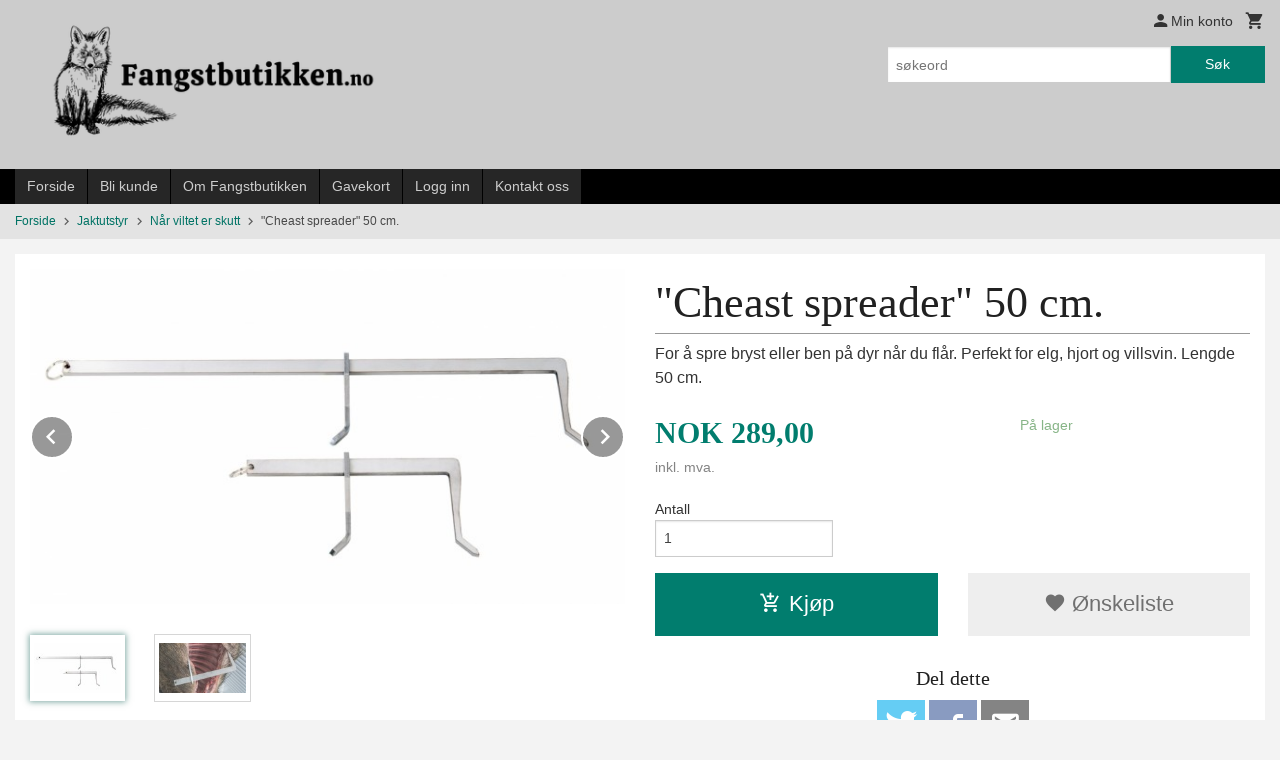

--- FILE ---
content_type: text/html
request_url: https://fangstbutikken.no/produkt/jaktutstyr/nar-viltet-er-skutt/cheast-spreader-50-cm-1
body_size: 14811
content:
<!DOCTYPE html>

<!--[if IE 7]>    <html class="lt-ie10 lt-ie9 lt-ie8 ie7 no-js flyout_menu" lang="no"> <![endif]-->
<!--[if IE 8]>    <html class="lt-ie10 lt-ie9 ie8 no-js flyout_menu" lang="no"> <![endif]-->
<!--[if IE 9]>    <html class="lt-ie10 ie9 no-js flyout_menu" lang="no"> <![endif]-->
<!--[if (gt IE 9)|!(IE)]><!--> <html class="no-js flyout_menu" lang="no"> <!--<![endif]-->

<head prefix="og: http://ogp.me/ns# fb: http://ogp.me/ns/fb# product: http://ogp.me/ns/product#">
    <meta http-equiv="Content-Type" content="text/html; charset=UTF-8">
    <meta http-equiv="X-UA-Compatible" content="IE=edge">
    
                    <title>"Cheast spreader" 50 cm.  | Fangstbutikken.no</title>
        

    <meta name="description" content="For å spre bryst eller ben på dyr når du flår. Perfekt for elg, hjort og villsvin. Lengde 50 cm.">

    <meta name="keywords" content="">

<meta name="csrf-token" content="ixKcsHPvGwtYN2meNo0bksnLaSfpRKoY4tFE2g66">    <link rel="shortcut icon" href="/favicon.ico">
    <meta property="og:title" content=""Cheast spreader" 50 cm. ">
<meta property="og:type" content="product">

<meta property="og:image" content="https://fangstbutikken.no/assets/img/630/630/bilder_nettbutikk/d45e1e0f955f0eee240667be86eb0243-image.jpeg">

    <meta property="og:image:width" content="630">
    <meta property="og:image:height" content="355">

<meta property="og:description" content="For å spre bryst eller ben på dyr når du flår. Perfekt for elg, hjort og villsvin. Lengde 50 cm.">


<meta property="product:price:amount" content="289.00"> 
<meta property="product:price:currency" content="NOK">

    <meta property="product:category" content="Når viltet er skutt">
    <meta property="product-category-link" content="https://fangstbutikken.no/butikk/jaktutstyr/nar-viltet-er-skutt">

<meta property="product:availability" content="instock">



<meta property="og:url" content="https://fangstbutikken.no/produkt/jaktutstyr/nar-viltet-er-skutt/cheast-spreader-50-cm-1">
<meta property="og:site_name" content="Fangstbutikken.no">
<meta property="og:locale" content="nb_NO"><!-- Pioneer scripts & style -->
<meta name="viewport" content="width=device-width, initial-scale=1.0, minimum-scale=1">
<!-- Android Lollipop theme support: http://updates.html5rocks.com/2014/11/Support-for-theme-color-in-Chrome-39-for-Android -->
<meta name="theme-color" content="#017D6E">

<link href="/assets/themes/classic/css/classic.css?ver=1767308350" rel="preload" as="style">
<link href="/assets/themes/classic/css/classic.css?ver=1767308350" rel="stylesheet" type="text/css">


<script type="text/javascript" src="/assets/js/modernizr.min-dev.js"></script>
<script>
    window.FEATURES = (function() {
        var list = {"24ai":1,"24chat":1,"24nb":1,"8":1,"api":1,"blog":1,"boxpacker":1,"criteo":1,"discount":1,"dropshipping":1,"email_redesign":1,"facebook_dpa":1,"facebook_product_catalog":1,"fiken":1,"frontendfaq":1,"giftcard":1,"google_analytics_4":1,"google_shopping":1,"localization":1,"mega_menu":1,"modal_cart_free_shipping_reminder":1,"modal_cart_products":1,"newsletter":1,"om2_multihandling":1,"pickuppoints":1,"popup_module":1,"printnode":1,"product_image_slider":1,"product_management_2":1,"product_management_2_customize_layout":1,"product_sorting":1,"slider":1,"snapchat":1,"stock_reminders":1,"text":1,"thumb_attribute_connection":1,"tripletex":1,"two":1,"two_search_api":1,"update_price_on_attribute_change":1,"users":1,"vipps_express":1,"webshop":1};

        return {
            get: function(name) { return name in list; }
        };
    })();

    if (window.FEATURES.get('facebook_dpa')) {
                facebook_dpa_id = "425053902337765";
            }

</script>

   

<script async src="https://client.24nettbutikk.chat/embed.js" data-chat-id=""></script><script>function chat(){(window.lvchtarr=window.lvchtarr||[]).push(arguments)}</script><script>chat('placement', 'bottom-right');</script><!-- Global site tag (gtag.js) - Google Analytics -->
<script type="text/plain" data-category="analytics" async src="https://www.googletagmanager.com/gtag/js?id=G-82S7M9N0KV"></script>
<script type="text/plain" data-category="analytics">
  window.dataLayer = window.dataLayer || [];
  function gtag(){dataLayer.push(arguments);}
  gtag('js', new Date());

    gtag('config', 'G-82S7M9N0KV', {
      theme: 'classic',
      activeCheckout: 'apollo'
  });
</script>

<script>
    class Item {
        product = {};

        constructor(product) {
            this.product = product;
        }

        #setItemVariant() {
            this.product.item_variant = Array.from(document.querySelectorAll('div.product__attribute'))
                ?.reduce((previousValue, currentValue, currentIndex, array) => {
                    let selectOptions = Array.from(currentValue.children[1].children[0].children);

                    if (!selectOptions.some(option => option.tagName === 'OPTGROUP')) {
                        let attribute = currentValue.children[0].children[0].innerHTML;
                        let value = selectOptions.find(attributeValue => attributeValue.selected).innerHTML;

                        return previousValue += `${attribute}: ${value}${array.length && currentIndex !== array.length - 1 ? ', ' : ''}`;
                    }
                }, '');
        }

        #attachEventListeners() {
            document.querySelectorAll('select.js-attribute').forEach(selector => selector.addEventListener('change', () => this.#setItemVariant()));

            const buyProductButton = document.querySelector('button.js-product__buy-button');

            if (buyProductButton) {
                buyProductButton.addEventListener('click', () => {
                    gtag('event', 'add_to_cart', {
                        currency: 'NOK',
                        value: this.product.value,
                        items: [{ ...this.product, quantity: parseInt(document.getElementById('buy_count').value) }]
                    });
                });
            }

            const buyBundleButton = document.querySelector('button.js-bundle__buy-button');

            if (buyBundleButton) {
                buyBundleButton.addEventListener('click', () => {
                    gtag('event', 'add_to_cart', {
                        currency: 'NOK',
                        value: this.product.value,
                        items: [this.product]
                    });
                });
            }

            const wishListButton = document.querySelector('.product__wishlist-button:not(.disabled)');

            if (wishListButton) {
                wishListButton.addEventListener('click', () => {
                    gtag('event', 'add_to_wishlist', {
                        currency: 'NOK',
                        value: this.product.value,
                        items: [{ ...this.product, quantity: parseInt(document.getElementById('buy_count').value) }],
                    });
                });
            }
        }

        async initialize() {
            await this.#setItemVariant();
            this.#attachEventListeners();

            gtag('event', 'view_item', {
                currency: 'NOK',
                value: this.product.value,
                items: [this.product]
            });
        }
    }
</script>
<!-- Google Analytics -->
<script type="text/plain" data-category="analytics">

    (function (i, s, o, g, r, a, m) {
        i['GoogleAnalyticsObject'] = r;
        i[r] = i[r] || function () {
            (i[r].q = i[r].q || []).push(arguments)
        }, i[r].l = 1 * new Date();
        a = s.createElement(o),
            m = s.getElementsByTagName(o)[0];
        a.async = 1;
        a.src = g;
        m.parentNode.insertBefore(a, m)
    })(window, document, 'script', '//www.google-analytics.com/analytics.js', 'ga');

    
    ga('create', 'UA-24343184-8', 'auto', '24nb');

        ga('24nb.send', 'pageview');

    
    
</script>
<style>
.social-button .social-button__link {
    border-radius: 0;
    width: 3rem;
    height: 3rem;
    font-size: 2rem;
}

.social-button [class^="icon-"], .social-button [class*=" icon-"] {
    line-height:1.5;
}
</style><link rel="stylesheet" href="/css/cookie_consent.css">
<script defer src="/js/cookie_consent.js"></script>
<script>
    window.dataLayer = window.dataLayer || [];
    function gtag(){dataLayer.push(arguments);}

    // Set default consent to 'denied' as a placeholder
    // Determine actual values based on your own requirements
    gtag('consent', 'default', {
        'ad_storage': 'denied',
        'ad_user_data': 'denied',
        'ad_personalization': 'denied',
        'analytics_storage': 'denied',
        'url_passthrough': 'denied'
    });

</script>

<script>

    window.addEventListener('load', function(){

        CookieConsent.run({
            cookie: {
                name: 'cookie_consent_cookie',
                domain: window.location.hostname,
                path: '/',
                expiresAfterDays: 30,
                sameSite: 'Lax'
            },
            disablePageInteraction: true,
            guiOptions: {
                consentModal: {
                    layout: 'box inline',
                    position: 'middle center',
                    equalWeightButtons: false,
                }
            },
            categories: {
                necessary: {
                    enabled: true,
                    readonly: true,
                },
                analytics: {},
                targeting: {}
            },
            language: {
                default: 'no',
                translations: {
                    no: {
                        consentModal: {
                            title: 'Vi bruker cookies!',
                            description: '<p>Vi benytter første- og tredjeparts cookies (informasjonskapsler).</p><br><br><p>Cookies bruker til: </p><br><ul style="padding-left:3px;"><li>Nødvendige funksjoner på nettsiden</li><li>Analyse og statistikk</li><li>Markedsføring som kan brukes for personlig tilpasning av annonser</li></ul><br><p>Velg “Godta alle” om du aksepterer vår bruk av cookie. Hvis du ønsker å endre på cookie-innstillingene, velg “La meg velge selv”.</p><br><p>Les mer om vår Cookie policy <a href="/side/cookies">her.</a></p>',
                            acceptAllBtn: 'Godta alle',
                            acceptNecessaryBtn: 'Godta kun nødvendige',
                            showPreferencesBtn: 'La meg velge selv',
                        },
                        preferencesModal: {
                            title: 'Innstillinger',
                            acceptAllBtn: 'Godta alle',
                            acceptNecessaryBtn: 'Godta kun nødvendige',
                            savePreferencesBtn: 'Lagre og godta innstillinger',
                            closeIconLabel: 'Lukk',
                            sections: [
                                {
                                    title: 'Bruk av cookies 📢',
                                    description: 'Vi bruker cookies for å sikre deg en optimal opplevelse i nettbutikken vår. Noen cookies er påkrevd for at nettbutikken skal fungere. Les mer om vår <a href="/side/sikkerhet_og_personvern" class="cc-link">personvernerklæring</a>.'
                                },
                                {
                                    title: 'Helt nødvendige cookies',
                                    description: 'Cookies som er helt nødvendig for at nettbutikken skal fungere. Man får ikke handlet i nettbutikken uten disse.',
                                },
                                {
                                    title: 'Cookies rundt analyse og oppsamling av statistikk',
                                    description: 'Cookie som lagrer anonym statistikk av besøkende i nettbutikken. Disse brukes av nettbutikkeier for å lære seg mer om hvem publikummet sitt er.',
                                    linkedCategory: 'analytics'
                                },
                                {
                                    title: 'Cookies rundt markedsføring og retargeting',
                                    description: 'Cookies som samler informasjon om din bruk av nettsiden slik at markedsføring kan tilpasses deg.',
                                    linkedCategory: 'targeting'
                                },
                                {
                                    title: 'Mer informasjon',
                                    description: 'Ved spørsmål om vår policy rundt cookies og dine valg, ta gjerne kontakt med oss på <a href="mailto:post@fangstbutikken.no">post@fangstbutikken.no</a>.'
                                }
                            ]
                        }
                    }
                }
            }
        });
    });
</script>

<script type="text/plain" data-category="targeting">
    window.dataLayer = window.dataLayer || [];
    function gtag(){ dataLayer.push(arguments); }
    gtag('consent', 'update', {
        'ad_storage': 'granted',
        'ad_user_data': 'granted',
        'ad_personalization': 'granted'
    });
</script>

<script type="text/plain" data-category="analytics">
    window.dataLayer = window.dataLayer || [];
    function gtag(){ dataLayer.push(arguments); }
    gtag('consent', 'update', {
        'analytics_storage': 'granted',
        'url_passthrough': 'granted'
    });
</script>

        <link rel="canonical" href="https://fangstbutikken.no/produkt/feller-og-utstyr-for-avliving/flaing-og-skinnbehandling/cheast-spreader-50-cm" />
    </head>

<body class="">

    <a href="#main-content" class="sr-only">Gå til innholdet</a>

<div id="outer-wrap">
    <div id="inner-wrap" class="content-wrapper">

                                        <header id="top" role="banner" class="header-row">
    <div id="logo-row" class="header-bg">
    <div class="row">
        <div class="small-5 medium-4 columns">
            <div id="logo" class="logo-wrapper">
    <a href="https://fangstbutikken.no/" class="neutral-link">

        
            <span class="vertical-pos-helper"></span><img src="/bilder_diverse/1620642412_scaled.png" alt="Fangstbutikken har et bredt utvalg av fangstredskaper og jaktutstyr. " class="logo-img">

        
    </a>
</div>
        </div>
        <div class="small-7 medium-8 columns hide-for-print utilities">
            <div class="row">
                <div class="columns">
                    <ul class="nav--horizontal--right utils-nav" id="tools-nav">
                                                <li class="utils-nav__item">
                            <a href="/konto" class="neutral-link setting__button">
                                <i class="icon icon-person icon-large"></i><span>Min konto</span>
                            </a>
                        </li>
                        <li class="utils-nav__item">
                            <div class="cart-and-checkout right ">
    <a href="https://fangstbutikken.no/kasse" class="neutral-link cart-button cart-button--empty">
        <i class="icon-shopping-cart cart-button__icon icon-large"></i><span class="cart-button__text">Handlevogn</span>
        <span class="cart-button__quantity">0</span>
        <span class="cart-button__sum">0,00</span>
        <span class="cart-button__currency">NOK</span>
    </a>

    <a href="https://fangstbutikken.no/kasse" class="button show-for-medium-up checkout-button call-to-action-color-bg">Kasse <i class="icon-chevron-right cart-icon icon-large"></i></a>
</div>                        </li>
                    </ul>
                </div>
            </div>
            <div class="row show-for-large-up">
                <div class="columns">
                    <div class="header__search__wrapper">
                        <form action="https://fangstbutikken.no/search" accept-charset="UTF-8" method="get" class="js-product-search-form" autocomplete="off">    <div class="row collapse postfix-radius">
        <div class="small-9 columns product-search">
            
<input type="text" name="q" value="" id="search-box__input" tabindex="0" maxlength="80" class="inputfelt_sokproduktmarg" placeholder="søkeord"  />
    <input type="submit" class="search-box__submit button small primary-color-bg hidden"  value="Søk"/>


    <div class="js-product-search-results product-search-results is-hidden">
        <p class="js-product-search__no-hits product-search__no-hits is-hidden">Ingen treff</p>
        <div class="js-product-search__container product-search__container is-hidden"></div>
        <p class="js-product-search__extra-hits product-search__extra-hits is-hidden">
            <a href="#" class="themed-nav">&hellip;vis flere treff (<span class="js-product-search__num-extra-hits"></span>)</a>
        </p>
    </div>
        </div>
        <div class="small-3 columns">
            <button type="submit" tabindex="0" class="button postfix js-product-search-submit primary-color-bg">Søk</button>
        </div>
    </div>
</form>                    </div>
                </div>
            </div>
        </div>
    </div>
</div></header>

<div id="about-menu-row" class="navigation-bg show-for-large-up">
    <div class="row">
        <div class="columns about-menu">
            <ul class="nav--horizontal about-menu">
                    <li class="nav__item  ">
            <a href="/" class=" neutral-link">Forside</a>
        </li>
                    <li class="nav__item  ">
            <a href="/kunde" class=" neutral-link">Bli kunde</a>
        </li>
                    <li class="nav__item  ">
            <a href="/sider/om-fangstbutikken" class=" neutral-link">Om Fangstbutikken</a>
        </li>
                    <li class="nav__item  ">
            <a href="/gavekort" class=" neutral-link">Gavekort</a>
        </li>
                    <li class="nav__item  login_btn">
            <a href="/kunde/logginn" class="login_btn neutral-link">Logg inn</a>
        </li>
                    <li class="nav__item  login_btn is-hidden">
            <a href="/kunde/loggut" class="login_btn is-hidden neutral-link">Logg ut</a>
        </li>
                    <li class="nav__item  ">
            <a href="/side/kontakt_oss" class=" neutral-link">Kontakt oss</a>
        </li>
    </ul>        </div>
    </div>
</div>

<nav id="nav-compact" class="navigation-bg main-nav nav-compact hide-for-large-up hide-for-print">
    <div class="row">
        <div class="columns">
            <ul class="main-nav__top-level">
                <li class="left main-nav__item level-0">
                    <a id="nav-open-btn" href="#nav"><i class="icon-menu icon-large"></i> Meny</a>
                </li>
                <li class="right main-nav__item level-0">
                        <form action="https://fangstbutikken.no/search" accept-charset="UTF-8" method="get" class="search-box__container" autocomplete="off">        
<input type="text" name="q" value="" id="search-box__input--small" tabindex="0" maxlength="80" class="inputfelt_sokproduktmarg search-box__input" placeholder="søkeord"  />
    <input type="submit" class="search-box__submit button small primary-color-bg hidden"  value="Søk"/>

    <label for="search-box__input--small" class="search-box__label"><span class="icon-search icon-large"></span></label>
        <input type="submit" id="search-submit">
    </form>                </li>
            </ul>
        </div>
    </div>
</nav><nav id="nav" class="navigation-bg main-nav nav-offcanvas js-arrow-key-nav hide-for-print" role="navigation">
    <div class="block row">
        <div class="columns"> 
            <h2 class="block-title nav-offcanvas__title">Produkter</h2>
                        <ul id="main-menu" class="sm main-nav__list level-0" data-mer="Mer">
<li class="main-nav__item level-0"><a class="main-nav__frontpage-link" href="http://24203.24nb5.srv.ip.no">Forside</a></li><li class="main-nav__item parent level-0"><a href="/butikk/feller-og-utstyr-for-avliving" >Feller og Utstyr for Avliving</a><ul class="main-nav__submenu level-1" data-mer="Mer">
<li class="main-nav__item level-1"><a href="/butikk/feller-og-utstyr-for-avliving/bever" >Bever</a></li><li class="main-nav__item level-1"><a href="/butikk/feller-og-utstyr-for-avliving/mink" >Mink</a></li><li class="main-nav__item level-1"><a href="/butikk/feller-og-utstyr-for-avliving/mus-og-rotter" >Mus og Rotter</a></li><li class="main-nav__item level-1"><a href="/butikk/feller-og-utstyr-for-avliving/mar" >Mår</a></li><li class="main-nav__item level-1"><a href="/butikk/feller-og-utstyr-for-avliving/royskatt" >Røyskatt</a></li><li class="main-nav__item level-1"><a href="/butikk/feller-og-utstyr-for-avliving/utstyr-for-fangst" >Utstyr for Fangst</a></li><li class="main-nav__item level-1"><a href="/butikk/feller-og-utstyr-for-avliving/reservedeler-fangstutstyr" >Reservedeler fangstutstyr</a></li><li class="main-nav__item level-1"><a href="/butikk/feller-og-utstyr-for-avliving/flaing-og-skinnbehandling" >Flåing og Skinnbehandling</a></li><li class="main-nav__item level-1"><a href="/butikk/feller-og-utstyr-for-avliving/pakkepriser-pa-feller" >Pakkepriser på feller</a></li><li class="main-nav__item level-1"><a href="/butikk/feller-og-utstyr-for-avliving/pakkepriser-pa-fangstutstyr" >Pakkepriser på fangstutstyr </a></li><li class="main-nav__item level-1"><a href="/butikk/feller-og-utstyr-for-avliving/pelsluer-davy-crockett" >Pelsluer / Davy Crockett</a></li><li class="main-nav__item level-1"><a href="/butikk/feller-og-utstyr-for-avliving/snarer" >Snarer</a></li></ul>
</li><li class="main-nav__item parent level-0"><a href="/butikk/feller-for-levende-fangst" >Feller for Levende Fangst</a><ul class="main-nav__submenu level-1" data-mer="Mer">
<li class="main-nav__item level-1"><a href="/butikk/feller-for-levende-fangst/fugler" >Fugler</a></li><li class="main-nav__item level-1"><a href="/butikk/feller-for-levende-fangst/insekter" >Insekter</a></li><li class="main-nav__item level-1"><a href="/butikk/feller-for-levende-fangst/katt" >Katt</a></li><li class="main-nav__item level-1"><a href="/butikk/feller-for-levende-fangst/mink-2" >Mink</a></li><li class="main-nav__item level-1"><a href="/butikk/feller-for-levende-fangst/mus-rotter-ekorn-royskatt" >Mus/ Rotter / Ekorn / Røyskatt</a></li><li class="main-nav__item level-1"><a href="/butikk/feller-for-levende-fangst/dyrefeller-liten" >Dyrefeller liten</a></li><li class="main-nav__item level-1"><a href="/butikk/feller-for-levende-fangst/dyrefeller-medium" >Dyrefeller medium</a></li><li class="main-nav__item level-1"><a href="/butikk/feller-for-levende-fangst/dyrefeller-stor" >Dyrefeller stor</a></li><li class="main-nav__item level-1"><a href="/butikk/feller-for-levende-fangst/kaninfelle" >Kaninfelle</a></li></ul>
</li><li class="main-nav__item parent level-0"><a href="/butikk/alt-av-luktestoff-og-floyter" >Alt av Luktestoff og Fløyter </a><ul class="main-nav__submenu level-1" data-mer="Mer">
<li class="main-nav__item level-1"><a href="/butikk/alt-av-luktestoff-og-floyter/mar-1" >Mår</a></li><li class="main-nav__item level-1"><a href="/butikk/alt-av-luktestoff-og-floyter/mink-1" >Mink</a></li><li class="main-nav__item level-1"><a href="/butikk/alt-av-luktestoff-og-floyter/royskatt-1" >Røyskatt</a></li><li class="main-nav__item level-1"><a href="/butikk/alt-av-luktestoff-og-floyter/rev" >Rev</a></li><li class="main-nav__item level-1"><a href="/butikk/alt-av-luktestoff-og-floyter/radyr" >Rådyr</a></li><li class="main-nav__item level-1"><a href="/butikk/alt-av-luktestoff-og-floyter/hjort" >Hjort</a></li><li class="main-nav__item level-1"><a href="/butikk/alt-av-luktestoff-og-floyter/elg" >Elg</a></li><li class="main-nav__item level-1"><a href="/butikk/alt-av-luktestoff-og-floyter/katt-1" >Katt</a></li><li class="main-nav__item level-1"><a href="/butikk/alt-av-luktestoff-og-floyter/villsvin" >Villsvin</a></li><li class="main-nav__item level-1"><a href="/butikk/alt-av-luktestoff-og-floyter/ulv" >Ulv</a></li><li class="main-nav__item level-1"><a href="/butikk/alt-av-luktestoff-og-floyter/gaupe" >Gaupe</a></li><li class="main-nav__item level-1"><a href="/butikk/alt-av-luktestoff-og-floyter/jerv" >Jerv</a></li><li class="main-nav__item level-1"><a href="/butikk/alt-av-luktestoff-og-floyter/fugler-1" >Fugler</a></li><li class="main-nav__item level-1"><a href="/butikk/alt-av-luktestoff-og-floyter/grevling" >Grevling</a></li><li class="main-nav__item level-1"><a href="/butikk/alt-av-luktestoff-og-floyter/dahjort-1" >Dåhjort</a></li><li class="main-nav__item level-1"><a href="/butikk/alt-av-luktestoff-og-floyter/mus" >Mus</a></li><li class="main-nav__item level-1"><a href="/butikk/alt-av-luktestoff-og-floyter/for-jegerer" >For jegeren</a></li><li class="main-nav__item level-1"><a href="/butikk/alt-av-luktestoff-og-floyter/ekorn" >Ekorn</a></li><li class="main-nav__item level-1"><a href="/butikk/alt-av-luktestoff-og-floyter/hund" >Hund</a></li><li class="main-nav__item level-1"><a href="/butikk/alt-av-luktestoff-og-floyter/praerieulv" >Prærieulv</a></li><li class="main-nav__item level-1"><a href="/butikk/alt-av-luktestoff-og-floyter/blodpulver" >Blodpulver</a></li></ul>
</li><li class="main-nav__item parent level-0"><a href="/butikk/fa-dem-vekk-alt-for-skremming" >Få Dem Vekk-Alt for Skremming</a><ul class="main-nav__submenu level-1" data-mer="Mer">
<li class="main-nav__item level-1"><a href="/butikk/fa-dem-vekk-alt-for-skremming/fugler-2" >Fugler</a></li><li class="main-nav__item level-1"><a href="/butikk/fa-dem-vekk-alt-for-skremming/sma-skadedyr" >Små Skadedyr </a></li><li class="main-nav__item level-1"><a href="/butikk/fa-dem-vekk-alt-for-skremming/radyr-hjort" >Rådyr / Hjort</a></li><li class="main-nav__item level-1"><a href="/butikk/fa-dem-vekk-alt-for-skremming/hund-og-katt" >Hund og Katt</a></li><li class="main-nav__item level-1"><a href="/butikk/fa-dem-vekk-alt-for-skremming/villsvin-2" >Villsvin</a></li><li class="main-nav__item level-1"><a href="/butikk/fa-dem-vekk-alt-for-skremming/orm-hoggorm-jordrotte" > Hoggorm / Jordrotte</a></li></ul>
</li><li class="main-nav__item parent level-0"><a href="/butikk/kniver" >Kniver</a><ul class="main-nav__submenu level-1" data-mer="Mer">
<li class="main-nav__item level-1"><a href="/butikk/kniver/caribou-kniver" >Caribou kniver</a></li><li class="main-nav__item level-1"><a href="/butikk/kniver/havalon-kniver" >Havalon kniver</a></li><li class="main-nav__item level-1"><a href="/butikk/kniver/dick-kniver" >Dick kniver</a></li><li class="main-nav__item level-1"><a href="/butikk/kniver/forskjellige-kniver" >Forskjellige kniver</a></li></ul>
</li><li class="main-nav__item selected parent level-0"><a href="/butikk/jaktutstyr" >Jaktutstyr</a><ul class="main-nav__submenu active level-1" data-mer="Mer">
<li class="main-nav__item selected_sibl level-1"><a href="/butikk/jaktutstyr/kikkerter-og-avstandsmalere" >Kikkerter og Avstandsmålere</a></li><li class="main-nav__item current selected_sibl level-1"><a href="/butikk/jaktutstyr/nar-viltet-er-skutt" >Når viltet er skutt</a></li><li class="main-nav__item selected_sibl level-1"><a href="/butikk/jaktutstyr/klaer" >Klær</a></li><li class="main-nav__item selected_sibl level-1"><a href="/butikk/jaktutstyr/for-jakten" >Før jakten</a></li><li class="main-nav__item selected_sibl level-1"><a href="/butikk/jaktutstyr/metallplater" >Metallplater</a></li><li class="main-nav__item selected_sibl level-1"><a href="/butikk/jaktutstyr/filmer" >Filmer</a></li><li class="main-nav__item selected_sibl level-1"><a href="/butikk/jaktutstyr/diverse" >Diverse</a></li><li class="main-nav__item selected_sibl level-1"><a href="/butikk/jaktutstyr/hund-1" >Hund</a></li></ul>
</li><li class="main-nav__item parent level-0"><a href="/butikk/trofeplater" >Trofeplater</a><ul class="main-nav__submenu level-1" data-mer="Mer">
<li class="main-nav__item level-1"><a href="/butikk/trofeplater/trofebehandling" >Trofebehandling</a></li><li class="main-nav__item level-1"><a href="/butikk/trofeplater/rabukk" >Råbukk</a></li><li class="main-nav__item level-1"><a href="/butikk/trofeplater/hjort-1" >Hjort</a></li><li class="main-nav__item level-1"><a href="/butikk/trofeplater/elg-1" >Elg</a></li><li class="main-nav__item level-1"><a href="/butikk/trofeplater/villsvin-1" >Villsvin</a></li><li class="main-nav__item level-1"><a href="/butikk/trofeplater/rovdyr-1" >Rovdyr</a></li><li class="main-nav__item level-1"><a href="/butikk/trofeplater/muflon" >Muflon</a></li><li class="main-nav__item level-1"><a href="/butikk/trofeplater/dahjort" >Dåhjort</a></li><li class="main-nav__item level-1"><a href="/butikk/trofeplater/gemse" >Gemse</a></li></ul>
</li><li class="main-nav__item level-0"><a href="/butikk/lommelykter" >Lommelykter</a></li><li class="main-nav__item parent level-0"><a href="/butikk/blogg" >Blogg</a><ul class="main-nav__submenu level-1" data-mer="Mer">
<li class="main-nav__item level-1"><a href="/butikk/blogg/generelt-om-conibear" >Generelt om 'Conibear'</a></li></ul>
</li><li class="main-nav__item level-0"><a href="https://skinnhandel.no/" target="_blank" />Skinnhandel</a></li><li class="main-nav__item level-0"><a href="https://www.vilmahytter.no/" target="_blank" />Grillhytter / Badstuer</a></li><li class="main-nav__item level-0"><a href="/butikk/skadedyr" >Skadedyr</a></li></ul>
        </div>
    </div>

            <a class="main-nav__close-btn exit-off-canvas" id="nav-close-btn" href="#top">Lukk <i class="icon-chevron-right icon-large"></i></a>
    </nav>
    <div class="breadcrumbs-bg">
        <div class="row">
            <div class="columns">
                <ul class="breadcrumbs" itemscope itemtype="http://schema.org/BreadcrumbList"><li class="breadcrumbs__item breadcrumbs__home"><a href="https://fangstbutikken.no/">Forside</a></li><li class="breadcrumbs__item" itemprop="itemListElement" itemscope itemtype="http://schema.org/ListItem"><a itemtype="http://schema.org/Thing" itemprop="item" href="https://fangstbutikken.no/butikk/jaktutstyr"><span itemprop="name">Jaktutstyr</span></a> <meta itemprop="position" content="1" /></li><li class="breadcrumbs__item" itemprop="itemListElement" itemscope itemtype="http://schema.org/ListItem"><a itemtype="http://schema.org/Thing" itemprop="item" href="https://fangstbutikken.no/butikk/jaktutstyr/nar-viltet-er-skutt"><span itemprop="name">Når viltet er skutt</span></a> <meta itemprop="position" content="2" /></li><li class="breadcrumbs__item current" itemprop="itemListElement" itemscope itemtype="http://schema.org/ListItem"><span><span itemprop="name">"Cheast spreader" 50 cm. </span></span><meta itemtype="http://schema.org/Thing" content="https://fangstbutikken.no/produkt/jaktutstyr/nar-viltet-er-skutt/cheast-spreader-50-cm-1" itemprop="item"><meta itemprop="position" content="3" /></li><meta itemprop="numberOfItems" content="3"><meta itemprop="itemListOrder" content="Ascending"></ul>
            </div>
        </div>
    </div>
                
<div id="main" class="main-content">
    <div class="row">
        <div class="columns">
            <div id="main-content" itemscope itemtype="http://schema.org/Product" class="body-bg" tabindex="-1">
                    <article class="content-bg product">

    <div class="row">

        <form action="https://fangstbutikken.no/handlevogn/leggtil" method="post" accept-charset="utf-8" class="product__form"><input type="hidden" name="_token" value="ixKcsHPvGwtYN2meNo0bksnLaSfpRKoY4tFE2g66">        
<input type="hidden" name="id" value="1805" />
        
<input type="hidden" name="path" value="produkt/jaktutstyr/nar-viltet-er-skutt/cheast-spreader-50-cm-1" />

            <div class="product__images invisible small-12 medium-6 large-6 small-centered medium-uncentered columns">
                <div class="product__main-images">
    <ul class="js-fancybox-gallery js-product-image-slider">
                    <li>
                <a class="fancybox product__main-images__link readon-icon__wrapper bx-slide"
                data-fancybox-group="prod_gallery"
                href="/assets/img/1024/1024/bilder_nettbutikk/d45e1e0f955f0eee240667be86eb0243-image.jpeg"
                target="_blank"
                title=""
                tabindex="-1">
                    <img src="/assets/img/640/640/bilder_nettbutikk/d45e1e0f955f0eee240667be86eb0243-image.jpeg" alt="" title="">
                    <div class="readon-icon__container">
                        <span class="vertical-pos-helper"></span><i class="icon-search readon-icon"></i>
                    </div>
                </a>
            </li>
                    <li>
                <a class="fancybox product__main-images__link readon-icon__wrapper bx-slide"
                data-fancybox-group="prod_gallery"
                href="/assets/img/1024/1024/bilder_nettbutikk/bf7e467b92c4a59946b289ad0a37f143-image.jpeg"
                target="_blank"
                title=""
                tabindex="-1">
                    <img src="/assets/img/640/640/bilder_nettbutikk/bf7e467b92c4a59946b289ad0a37f143-image.jpeg" alt="" title="">
                    <div class="readon-icon__container">
                        <span class="vertical-pos-helper"></span><i class="icon-search readon-icon"></i>
                    </div>
                </a>
            </li>
            </ul>
</div>

    <div class="row hide-for-print">
        <div class="product__imagegallery__wrapper small-12 small-centered medium-uncentered columns">
            <ul class="product__imagegallery" id="js-product-image-slider-thumbs">
                                    <li class="product__imagegallery__imagewrap">
                        <a class="th" data-slide-index="0" href="">
                            <span class="vertical-pos-helper"></span><img src="/assets/img/135/135/bilder_nettbutikk/d45e1e0f955f0eee240667be86eb0243-image.jpeg" alt=""Cheast spreader" 50 cm.  thumbnail">
                                                    </a>
                    </li>
                                    <li class="product__imagegallery__imagewrap">
                        <a class="th" data-slide-index="1" href="">
                            <span class="vertical-pos-helper"></span><img src="/assets/img/135/135/bilder_nettbutikk/bf7e467b92c4a59946b289ad0a37f143-image.jpeg" alt=""Cheast spreader" 50 cm.  thumbnail">
                                                    </a>
                    </li>
                            </ul>
        </div>
    </div>
            </div>

            <div class="product__info small-12 medium-6 large-6 small-centered medium-uncentered columns">

                <h1 itemprop="name" class="product__title">"Cheast spreader" 50 cm. </h1>

                                
                <p class="product__ingress" itemprop="description">For å spre bryst eller ben på dyr når du flår. Perfekt for elg, hjort og villsvin. Lengde 50 cm.</p>

                <meta itemprop="brand" content="">
                                    <meta itemprop="image" content="https://fangstbutikken.no/assets/img/630/630/bilder_nettbutikk/d45e1e0f955f0eee240667be86eb0243-image.jpeg">
                                <meta itemprop="sku" content="69905050 Cheast Spreader 50 cm.">
                <meta itemprop="gtin14" content="">
                
                <div class="row">
                                            <div class="small-12 large-7 columns">
                            <div class="offers" itemprop="offers" itemscope itemtype="http://schema.org/Offer">

    
        <span class="price "><span class="currency">NOK</span><span class="price__display">289,00</span></span>

        
        
        
        <span class="vat-info">inkl. mva.</span>

        <meta itemprop="price" content="289">
<meta itemprop="priceCurrency" content="NOK">
    
<span itemprop="priceSpecification" itemscope itemtype="http://www.schema.org/PriceSpecification">
    <meta itemprop="price" content="289">
    <meta itemprop="priceCurrency" content="NOK">
    <meta itemprop="valueAddedTaxIncluded" content="true">
</span>

<!--<meta itemprop="priceValidUntil" content="">-->
<meta itemprop="url" content="https://fangstbutikken.no/produkt/jaktutstyr/nar-viltet-er-skutt/cheast-spreader-50-cm-1">
            <link itemprop="availability" href="http://schema.org/InStock">

<meta id="stock-status-1805" data-stock="2" data-session-stock="2" content="2">
    
</div>                        </div>
                                        <div class="small-12 large-5 columns">
                        <div class="product__stockstatus">
            <span class="product__stockstatus__number">
            På lager        </span><br>
    
    </div>                    </div>
                </div>
                
                
                <div class="product__attributes">
                        
<input type="hidden" name="attributt[][0]" value="" />
                        <div class="product__quantity">
        <label for="buy_count" class="product__quantity__label">Antall</label>
        <input type="number" pattern="[0-9]*" inputmode="numeric" min="1" class="product__quantity__input" data-product-id="1805" name="antall" value="1" id="buy_count" placeholder="1">
    </div>
                </div>

                    <input name="ekstra_velg" type="hidden" value='0'>
    <input name="ekstra_tekst" type="hidden" value=''>

                
                <div class="row">
                    <div class="columns small-6">
	        <button type="submit" name="button" class="button large expand product__buy-button js-product__buy-button" data-product-id="1805">
            <i class="icon-add-shopping-cart"></i>Kjøp        </button>
	</div>

                                            <div class="columns small-6 left hide-for-print">
    <a href="#" class="button large expand secondary product__wishlist-button disabled" data-success="Produktet ble lagt i ønskelisten" data-disabled-msg="Du må registrere deg eller logge inn for å bruke ønskelisten">
        <i class="icon-favorite"></i> Ønskeliste    </a>
</div>                                    </div>
                
                
                </form>                                                
    <div class="social-buttons__headline-wrapper block__box__headline-wrapper">
        <h3 class="social-buttons__headline block__box__headline">Del dette</h3>
    </div>

    <ul class="social-buttons-list social-buttons-list--product">

                    <li class="social-button social-button--twitter">
                    <a href="https://twitter.com/intent/tweet?url=https%3A%2F%2Ffangstbutikken.no%2Fprodukt%2Fjaktutstyr%2Fnar-viltet-er-skutt%2Fcheast-spreader-50-cm-1&amp;text=%22Cheast+spreader%22+50+cm.++%7C+Fangstbutikken.no" title="Del på Twitter" class="social-button__link" target="_blank">
                        <i class="icon-twitter"></i>
                    </a>
                </li>        
                    <li class="social-button social-button--facebook">
                    <a href="https://www.facebook.com/sharer/sharer.php?u=https%3A%2F%2Ffangstbutikken.no%2Fprodukt%2Fjaktutstyr%2Fnar-viltet-er-skutt%2Fcheast-spreader-50-cm-1" title="Del på Facebook" class="social-button__link" target="_blank">
                        <i class="icon-facebook"></i>
                    </a>
                </li>        
        
        
                    <li class="social-button social-button--mail">
                    <a href="mailto:?subject=&quot;Cheast spreader&quot; 50 cm. &amp;body=&quot;Cheast spreader&quot; 50 cm. %0A%0AFor &aring; spre bryst eller ben p&aring; dyr n&aring;r du fl&aring;r. Perfekt for elg, hjort og villsvin. Lengde 50 cm.%0A%0ALes mer: https://fangstbutikken.no/produkt/jaktutstyr/nar-viltet-er-skutt/cheast-spreader-50-cm-1" title="Del på E-post" class="social-button__link" >
                        <i class="icon-mail"></i>
                    </a>
                </li>        
    </ul>
            </div>


        <div class="product__about small-12 large-6 small-centered medium-uncentered columns">
            <div id="product-tabs" class="js-tabs">
    
                        <h4>Produktanmeldelser (0)</h4>
            <div>            
<div class="comments-form js-arrow-key-nav">

        <div class="comments-form-wrapper">
            <form action="https://fangstbutikken.no/produkt/jaktutstyr/nar-viltet-er-skutt/cheast-spreader-50-cm-1#produkt_anmeldelser_form" method="post" name="produkt_anmeldelser" id="produkt_anmeldelser_form" class="js-review-form">

                <p>Skriv en produktanmeldelse og del dine erfaringer med dette produktet med andre kunder.</p>
                
                
<input type="hidden" name="pid" value="1805" />
                <input type='hidden' name='anonymous' value='1'>
                
<input type="hidden" name="egetnavn" value="0" />
                <label style="display: none">Email
                    <input type="text" name="email" value="">
                </label>

                <div class="row">
                    <div class="small-12 medium-8 large-12 columns">
                        <label for="nick" >Navn                            <input type="hidden" name="_token" value="ixKcsHPvGwtYN2meNo0bksnLaSfpRKoY4tFE2g66">
                            <input type="text" value="" name="nick" id="nick" placeholder="" required>
                            <small class="error comments-form-error"></small>
                        </label>
                    </div>
                </div>

                <div class="row">
                    <div class="small-12 columns">
                        <label>Din vurdering?</label>

                        <div class="rating">
                                                            <label class="star star-1" for="star1"><span class="stars-label">1&nbsp;star</span></label>
                                <input class="star-checkbox star-checkbox-1" tabindex="0" type="radio" id="star1" name="poeng" value="1"  required>
                                                            <label class="star star-2" for="star2"><span class="stars-label">2&nbsp;star</span></label>
                                <input class="star-checkbox star-checkbox-2" tabindex="0" type="radio" id="star2" name="poeng" value="2"  required>
                                                            <label class="star star-3" for="star3"><span class="stars-label">3&nbsp;star</span></label>
                                <input class="star-checkbox star-checkbox-3" tabindex="0" type="radio" id="star3" name="poeng" value="3" checked required>
                                                            <label class="star star-4" for="star4"><span class="stars-label">4&nbsp;star</span></label>
                                <input class="star-checkbox star-checkbox-4" tabindex="0" type="radio" id="star4" name="poeng" value="4"  required>
                                                            <label class="star star-5" for="star5"><span class="stars-label">5&nbsp;star</span></label>
                                <input class="star-checkbox star-checkbox-5" tabindex="0" type="radio" id="star5" name="poeng" value="5"  required>
                                                            <label class="star star-6" for="star6"><span class="stars-label">6&nbsp;star</span></label>
                                <input class="star-checkbox star-checkbox-6" tabindex="0" type="radio" id="star6" name="poeng" value="6"  required>
                            
                            <div class="rating-checkbox-hider"></div>
                        </div>
                    </div>
                </div>

                <div class="row">
                    <div class="small-12 medium-8 large-12 columns">
                        <label for="tittel" >Oppgi en tittel for anmeldelsen din                            <input type="text" name="tittel" value="" id="tittel" required>
                        </label>
                        <small class="error comments-form-error"></small>
                    </div>
                </div>

                <div class="row">
                    <div class="small-12 medium-8 large-12 columns">
                        <label for="comment-text" >Skriv inn produktanmeldelsen i feltet under                            <textarea id="comment-text" name="tekst" rows="5"></textarea>
                        </label>
                        <small class="error comments-form-error"></small>
                    </div>
                </div>



                <input class="button" type="submit" name="submit" value="Registrer">

            </form>                
        </div>
        
                    <aside class="comments-guidelines">
                <P><STRONG>Retningslinjer for produktanmeldelser: </STRONG><BR></P>
<P><SPAN style="TEXT-DECORATION: underline">Hva skal en produktanmeldelse inneholde? </SPAN></P>
<P>Din egen erfaring med fokus på det aktuelle produktet. </P>
<DIV><SPAN style="TEXT-DECORATION: underline">Vennligst ikke inkluder: </SPAN></DIV>
<DIV><SPAN style="TEXT-DECORATION: underline">&nbsp;</SPAN></DIV>
<UL>
<LI>
<DIV>Erfaringer som ikke er produkt-spesifikke. </DIV>
<LI>
<DIV>Erfaringer i forbindelse med support eller retur av det aktuelle produktet. </DIV>
<LI>
<DIV>Spørsmål om produktet eller spørsmål til andre som har skrevet en anmeldelse. Dette er ikke et forum. </DIV>
<LI>
<DIV>Linker, priser, tilgjengelighet eller annen tidsavhengig informasjon. </DIV>
<LI>
<DIV>Referanser til konkurrenter</DIV>
<LI>
<DIV>Støtende/ufin ordbruk. </DIV></LI></UL>
<P><SPAN style="TEXT-DECORATION: underline">Du må ha kjøpt varen for å skrive en anmeldelse. </SPAN></P>
<P><STRONG>Admin forbeholder seg retten til å akseptere, avslå eller fjerne enhver produktanmeldelse som ikke er i tråd med disse retningslinjene. </STRONG></P>
<P><STRONG>Admin forbeholder seg retten til å publisere anmeldelser i for eksempel annonsering. </STRONG></P>            </aside>
        
</div>            </div>
            
</div>        </div>

    </div>

    <meta itemprop="url" content="https://fangstbutikken.no/produkt/jaktutstyr/nar-viltet-er-skutt/cheast-spreader-50-cm-1">

</article>

            </div>
        </div>
    </div>
</div>

<div id="about-menu-row" class="breadcrumbs-bg hide-for-large-up">
    <div class="row">
        <div class="columns about-menu">
            <ul class="nav--horizontal about-menu">
                    <li class="nav__item  ">
            <a href="/" class=" neutral-link">Forside</a>
        </li>
                    <li class="nav__item  ">
            <a href="/kunde" class=" neutral-link">Bli kunde</a>
        </li>
                    <li class="nav__item  ">
            <a href="/sider/om-fangstbutikken" class=" neutral-link">Om Fangstbutikken</a>
        </li>
                    <li class="nav__item  ">
            <a href="/gavekort" class=" neutral-link">Gavekort</a>
        </li>
                    <li class="nav__item  login_btn">
            <a href="/kunde/logginn" class="login_btn neutral-link">Logg inn</a>
        </li>
                    <li class="nav__item  login_btn is-hidden">
            <a href="/kunde/loggut" class="login_btn is-hidden neutral-link">Logg ut</a>
        </li>
                    <li class="nav__item  ">
            <a href="/side/kontakt_oss" class=" neutral-link">Kontakt oss</a>
        </li>
    </ul>        </div>
    </div>
</div>
                
    <div id="footer" class="footer-bg">
        
        <div class="row hide-for-print">
            <div class="columns small-12 medium-6 large-3 footer-block">
                <div class="block" id="block-footer1">
    </div>            </div>
            <div class="columns small-12 medium-6 large-3 footer-block">
                <div class="block" id="block-footer2">
            <div class="block__box bordered bordered--bottom bordered--hard block__box--logo_list">
    <div class="block__box__headline-wrapper">
    	<h3 class="block__box__headline js-toggle-visibility" data-toggle="#js-box-21-contents">Partnere</h3>
    </div>
    <div class="block__box__content" id="js-box-21-contents">
        <ul class="partner-logos block-image-grid">
            <li class="text-center">
                                        <a href="http://www.bring.no/" target="_blank"><img src="//assets21.24nettbutikk.no/24960style/images/logo/posten_bring.png" alt="logoer"></a>
                    </li>
            <li class="text-center">
                                        <a href="https://www.vipps.no/" target="_blank"><img src="//assets21.24nettbutikk.no/logos/vipps_logo_rgb_trimmed.png" alt="logoer"></a>
                    </li>
        </ul>    </div>
</div>    </div>            </div>
            <div class="columns small-12 medium-6 large-3 footer-block">
                <div class="block" id="block-footer3">
            <div class="block__box bordered bordered--bottom bordered--hard block__box--account">
    <div class="block__box__headline-wrapper">
    	<h3 class="block__box__headline js-toggle-visibility" data-toggle="#js-box-6-contents">Din konto</h3>
    </div>
    <div class="block__box__content" id="js-box-6-contents">
            <form action="https://fangstbutikken.no/kunde" method="post" accept-charset="utf-8"><input type="hidden" name="_token" value="ixKcsHPvGwtYN2meNo0bksnLaSfpRKoY4tFE2g66">    
        <div class="row collapsed my-account__email-field">
            <div class="control-group required"><label for="epost">E-postadresse</label><input type="text" name="epost" value="" placeholder="ola.nordmann@eksempel.no" id="epost" class=""  /></div>        </div>

        <div class="row collapsed my-account__password-field">
            <div class="control-group required"><label for="passord">Ditt passord</label><input type="password" name="passord" value="" placeholder="ditt passord" id="passord" class=""  /></div>        </div>

        <div class="row collapsed">
            <div class="columns small-5">
                <input type="submit" name="submit" value="Logg inn" class="button small primary-color-bg" />            </div>
            <div class="columns small-7">
                <div class="block__login__forgotpassword text-right">
                    <a href="https://fangstbutikken.no/kunde/glemtpassord">Glemt passord?</a>                </div>
            </div>
        </div>     

    </form>    </div>
</div>    </div>            </div>
            <div class="columns small-12 medium-6 large-3 footer-block">
                <div class="block" id="block-footer4">
    </div>            </div>
        </div>

    </div>
                <div id="end" class="end-bg">
    <div class="row hide-for-print">

        <div class="columns small-12">
                <ul class="social-buttons-list links__list">
        
                    <li class="social-button social-button--facebook links__list__item">
                <a href="https://www.facebook.com/Fangstbutikkenno-105965405192913" class="social-button__link" target="_blank"><i class="icon-facebook"></i></a>
            </li>
                    <li class="social-button social-button--youtube links__list__item">
                <a href="https://www.youtube.com/channel/UCJwJ8LE7KY2eMfGJw5X3HzQ" class="social-button__link" target="_blank"><i class="icon-youtube"></i></a>
            </li>
        
    </ul>
        </div>

        <div class="columns small-12">
            <div class="footer__info-links">
                <ul class="footer__links text-center">
            <li><a href="/side/fraktbetingelser" target="_self">Frakt</a></li>
            <li><a href="/side/kjopsbetingelser" target="_self">Kjøpsbetingelser</a></li>
            <li><a href="/side/sikkerhet_og_personvern" target="_self">Sikkerhet og personvern</a></li>
            <li><a href="/nyhetsbrev" target="_self">Nyhetsbrev</a></li>
    </ul>            </div>
        </div>

        <div class="columns small-12">
            <div class="footer__company-info">
    Vilma Netthandel AS    Myllavegen 127, 2742 Grua Tlf. <a href="tel:90019712">90019712</a> - Foretaksregisteret 920648150</div>        </div>

        <div class="columns small-12">
            <div class="text-align footer__cookie_notice">
    Vår nettbutikk bruker cookies slik at du får en bedre kjøpsopplevelse og vi kan yte deg bedre service. Vi bruker cookies hovedsaklig til å lagre innloggingsdetaljer og huske hva du har puttet i handlekurven din. Fortsett å bruke siden som normalt om du godtar dette.    <a href="https://fangstbutikken.no/side/cookies">
        Les mer    </a>
    eller <a id="cookie_settings_button" onClick="javascript:window.initCookieConsent().showSettings()">endre innstillinger for cookies.</a>

</div>

    <div class="footer__made-by">
        Powered by <a href="https://www.24nettbutikk.no/?utm_campaign=Store%20referrals&utm_source=Storefront%20footer%20link&utm_medium=link&utm_content=footer" target="_blank" rel="nofollow">24Nettbutikk</a>
    </div>

        </div>

    </div>
</div>



<dl class="iconized-list organization-info hide" itemscope itemtype="http://schema.org/Store">
    <meta itemprop="name" content="Vilma Netthandel AS   ">
    <meta itemprop="url" content="https://fangstbutikken.no">
    <meta itemprop="logo" content="https://fangstbutikken.no/bilder_diverse/1620642412_scaled.png"><meta itemprop="image" content="https://fangstbutikken.no/bilder_diverse/1620642412_scaled.png"><meta itemprop="alternateName" content="Demobutikk">
    <dt class="iconized-list__header icon-place">Adresse</dt>
    <dd class="iconized-list__content" itemprop="address" itemscope itemtype="http://schema.org/PostalAddress">
        <span itemprop="streetAddress">Myllavegen 127,</span>,
        <span itemprop="postalCode">2742</span>
        <span itemprop="addressLocality">Grua</span>
    </dd>

    <dt class="iconized-list__header icon-call">Telefon</dt>
    <dd class="iconized-list__content" itemprop="telephone">90019712</dd>

    <dt class="iconized-list__header icon-mail">E-postadresse</dt>
    <dd class="iconized-list__content" itemprop="email">post@fangstbutikken.no</dd>

            <dt class="iconized-list__header icon-stockexchange">Foretaksregisteret</dt>
        <dd class="iconized-list__content" itemprop="vatID">920648150</dd>
    
    <dt class="hide">Theme primary color</dt>
    <dd class="hide" itemprop="additionalProperty" itemscope itemtype="http://schema.org/PropertyValue">
        <meta itemprop="name" content="primaryColor">
        <meta itemprop="value" content="#017D6E">
    </dd>

    <dt class="hide">Logo background color</dt>
    <dd class="hide" itemprop="additionalProperty" itemscope itemtype="http://schema.org/PropertyValue">
        <meta itemprop="name" content="logoBackground">
        <meta itemprop="value" content="#CCCCCC">
    </dd>

    <dt class="hide">Shop open for business</dt>
    <dd class="hide" itemprop="additionalProperty" itemscope itemtype="http://schema.org/PropertyValue">
        <meta itemprop="name" content="webshopOpen">
        <meta itemprop="value" content="true">
    </dd>

    <dd class="hide" itemprop="additionalProperty" itemscope itemtype="http://schema.org/PropertyValue">
        <meta itemprop="name" content="id">
        <meta itemprop="value" content="qNYvXDV7vbQ2K3kl">
    </dd>

    <dd class="hide" itemprop="additionalProperty" itemscope itemtype="http://schema.org/PropertyValue">
        <meta itemprop="name" content="checksum">
        <meta itemprop="value" content="2a87f9b13be81e3b46e4c401825a7a5c3166b4c3">
    </dd>

        </dl>

                
    </div>
</div>

<div data-notify="container" class="alert-box alert-box--withclose alert-box--withfooter alert-{0}" id="cart-notify" role="alert" aria-live="assertive" tabindex="-1">
    <span data-notify="icon" class="alert-box__icon"></span>
    <span data-notify="title" class="alert-box__title">{1}</span>
    <span data-notify="message" class="alert-box__message">Produktet ble lagt i handlevognen</span>
    <div class="progress alert-box__progressbar" data-notify="progressbar"><div class="progress-bar progress-bar-{0}" role="progressbar" aria-valuenow="0" aria-valuemin="0" aria-valuemax="100" style="width: 0%;"></div></div>
    <div class="alert-box__footer">
        <a href="https://fangstbutikken.no/kasse" class="right">Kasse <i class="cart__icon-procede icon-chevron-right icon-medium"></i></a>
    </div>
    <a href="{3}" target="{4}" data-notify="url" rel="nofollow"></a>
    <a href="#" class="close alert-close" data-notify="dismiss">&times;</a>
</div>



<script type="text/javascript" src="/assets/js/vendor.js?m=1767308350"></script>
<script type="text/javascript" src="/assets/js/theme.js?m=1767308350"></script>


<style>
    .productlist__product:hover .equal-height-column__readon.readon-icon__container {
        display:none;
    }
</style>

<script type="text/javascript">

    let timeout;

    $(".productlist__product").hover(function(){
        let self = this;
        setAllToDefault();
        cycleImage(self);
        timeout = setInterval(function() {
            cycleImage(self);
        }, 1500);

    }, function() {
        clearTimeout(timeout);
        setDefaultImage(this);
    });

    function hasMultipleImages(parent)
    {
        return $(parent).find('span.p-slide-image').length > 1;
    }

    function findActiveImage(parent)
    {
        return $(parent).find('span.p-slide-image.visible');
    }

    function cycleImage(parent)
    {
        if (hasMultipleImages(parent)) {

            let activeImage = findActiveImage(parent);
            let isLastImage = activeImage.next('span.p-slide-image').length === 0;
            let nextImage = activeImage.next('span.p-slide-image');

            if (isLastImage) {
                nextImage = activeImage.siblings('span.p-slide-image').first();
            }

            swapImage(activeImage, nextImage);
        }
    }

    function isShowingDefaultImage(parent)
    {
        let activeImage = findActiveImage(parent);
        let defaultImage = $(parent).find('span.p-slide-image').first();

        return activeImage.is(defaultImage);
    }

    function setDefaultImage(parent)
    {
        if (hasMultipleImages(parent) && !isShowingDefaultImage(parent)) {
            let activeImage = findActiveImage(parent);
            let defaultImage = $(parent).find('span.p-slide-image').first();

            swapImage(activeImage, defaultImage);
        }
    }

    function setAllToDefault()
    {
        $(".productlist__product").each(function(){
            setDefaultImage($(this));
        });
    }

    function swapImage(currentImage, nextImage)
    {
        currentImage.removeClass('visible');
        currentImage.fadeOut(300, function() {
            nextImage.fadeIn(0);
            nextImage.addClass('visible');
        });
    }

</script><script type="text/javascript">
    if (sincos.jsEnabled) {
        $('a[href$="/kasse"]').not('.kasse_override').attr('href','/apollo');
    }
</script>
<script type="text/javascript">
    if (location.pathname.indexOf('/produkt/') > -1) {
        $('select.js-attribute').change(function () {
            const selectedAttributePrices = $('select.js-attribute option:selected').map(function () {
                return parseFloat(this.dataset.price)
            }).get();

            updateProductPrice(selectedAttributePrices);
        });

        $('select[name="attributt"]').change(function () {
            const selectedStockAttributePrices = $('select[name="attributt"] option:selected').map(function () {
                const selectedStockAttributeParentPrice = this.parentElement.label;

                return stringToNumber(selectedStockAttributeParentPrice) + stringToNumber(this.text);
            }).get();

            updateProductPrice(selectedStockAttributePrices);
        });
    } else {
        $('select.js_attr_price').change(function () {
            const product = $(this).parents('div.columns').first();

            const selectedAttributePrices = $(product).find('option:selected').map(function () {
                return parseFloat(this.getAttribute('price'));
            }).get();

            updateProductPrice(selectedAttributePrices, product);
        });

        $('select[name="attributt"]').change(function () {
            const product = $(this).parents('div.columns').first();

            const selectedStockAttributePrices = $(product).find('option:selected').map(function () {
                const selectedStockAttributeParentPrice = this.parentElement.label;

                return stringToNumber(selectedStockAttributeParentPrice) + stringToNumber(this.text);
            }).get();

            updateProductPrice(selectedStockAttributePrices, product);
        });
    }

    const updateProductPrice = (attributePrices, bundleProduct) => {
        if (bundleProduct) {
            const productBasePrice = parseFloat($(bundleProduct).find('meta[itemprop="price"]').attr('content'));
            const totalSum = reducer(attributePrices, productBasePrice);

            $(bundleProduct).find('span.price__display').text(insertDecimal(totalSum < 0 ? 0 : totalSum));
        } else {
            const productBasePrice = parseFloat($('meta[itemprop="price"]').attr('content'));
            const totalSum = reducer(attributePrices, productBasePrice);

            $('article.product span.price__display').text(insertDecimal(totalSum < 0 ? 0 : totalSum));
        }
    };

    const reducer = (attributePrices, productBasePrice) => attributePrices.reduce((accumulator, currentValue) => accumulator + currentValue, productBasePrice);

    const stringToNumber = priceString => {
        let isPlus = priceString.match(/\s\+\s[0-9]/);
        let isMinus = priceString.match(/\s\-\s[0-9]/);

        switch (isPlus || isMinus) {
            case isPlus:
                isPlus = priceString.lastIndexOf('+');
                return Number(formatString(priceString.slice(isPlus)));
            case isMinus:
                isMinus = priceString.lastIndexOf('-');
                return -Math.abs(Number(formatString(priceString.slice(isMinus))))
        }
    };

    const formatString = priceString => priceString.slice(2)
            .replace(',', '.')
            .replace(/\s/g, '');

    const insertDecimal = priceString => {
        priceString = priceString.toFixed(2).replace('.', ',');

        if (priceString.length > 6) {
            const thpos = -6;
            const strNum = priceString.slice(0, priceString.length+thpos);
            const strgspace = (' ' + priceString.slice(thpos));
            priceString = strNum + strgspace;
        }

        return priceString;
    }
</script>

<script type="text/javascript" >
    $.ajaxSetup({
        headers: {
            'X-CSRF-TOKEN': $('meta[name="csrf-token"]').attr('content')
        }
    });
</script>


<!-- Facebook Pixel Code -->

<script type="text/plain" data-category="targeting">
if (window.FEATURES.get('facebook_dpa')) {
    !function(f,b,e,v,n,t,s){if(f.fbq)return;n=f.fbq=function(){n.callMethod?
    n.callMethod.apply(n,arguments):n.queue.push(arguments)};if(!f._fbq)f._fbq=n;
    n.push=n;n.loaded=!0;n.version='2.0';n.queue=[];t=b.createElement(e);t.async=!0;
    t.src=v;s=b.getElementsByTagName(e)[0];s.parentNode.insertBefore(t,s)}(window,
    document,'script','//connect.facebook.net/en_US/fbevents.js');

    fbq('init', facebook_dpa_id);
    fbq('track', 'ViewProduct', {
        content_ids: ['1805'],
        content_type: 'product',
        value: 289,
        currency: 'NOK'
    });
}
</script>
<!-- End Facebook Pixel Code -->
<script>
var products = $('article.productlist__product');
$.each(products, function (indexInArray, valueOfElement) {
    if (parseInt($(valueOfElement).find('meta[data-stock]')[0].content) < 1) {
        $(valueOfElement).find('div.offers').before('<span class="discount" style="text-align: center; font-size: 12px; font-weight: bold;"><span>Utsolgt</span></span>');
    }
});
</script>
<script>
    const sincosProduct = {"id":"1805","title":"\"Cheast spreader\" 50 cm. ","price":289,"type":"product","sku":"69905050 Cheast Spreader 50 cm."};
    const sincosListData = {"id":"304","title":"Når viltet er skutt","type":"category"};

    const viewProductEvent = new CustomEvent(
        'viewProductEvent',
        {
            detail: {
                product: {
                    ...sincosProduct,
                    listData: sincosListData,
                },
                currency: 'NOK'
            }
        }
    );

    const productBuyButton = document.querySelector('button.js-product__buy-button');

    if (productBuyButton) {
        productBuyButton.addEventListener('click', () => {
            const addToCartEvent = new CustomEvent(
                'addToCartEvent',
                {
                    detail: {
                        products: [
                            {
                                ...sincosProduct,
                                quantity: parseInt(document.getElementById('buy_count').value)
                            }
                        ],
                        currency: 'NOK'
                    }
                }
            );

            document.dispatchEvent(addToCartEvent);
        });
    }

    const bundleBuyButton = document.querySelector('button.js-bundle__buy-button');

    if (bundleBuyButton) {
        bundleBuyButton.addEventListener('click', () => {
            const addToCartEvent = new CustomEvent(
                'addToCartEvent',
                {
                    detail: {
                        products: [
                            {
                                ...sincosProduct,
                                quantity: 1
                            }
                        ],
                        currency: 'NOK'
                    }
                }
            );

            document.dispatchEvent(addToCartEvent);
        });
    }

    document.dispatchEvent(viewProductEvent);
</script>
</body>

</html>
